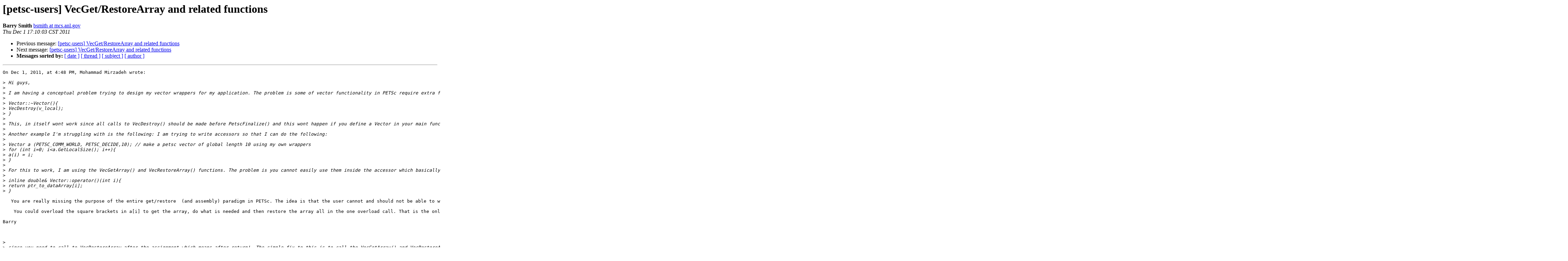

--- FILE ---
content_type: text/html; charset=UTF-8
request_url: https://lists.mcs.anl.gov/pipermail/petsc-users/2011-December/011273.html
body_size: 6210
content:
<!DOCTYPE HTML PUBLIC "-//W3C//DTD HTML 3.2//EN">
<HTML>
 <HEAD>
   <TITLE> [petsc-users] VecGet/RestoreArray and related functions
   </TITLE>
   <LINK REL="Index" HREF="index.html" >
   <LINK REL="made" HREF="mailto:petsc-users%40mcs.anl.gov?Subject=Re%3A%20%5Bpetsc-users%5D%20VecGet/RestoreArray%20and%20related%20functions&In-Reply-To=%3C72720551-0CA6-4597-A429-B513FB87983E%40mcs.anl.gov%3E">
   <META NAME="robots" CONTENT="index,nofollow">
   <META http-equiv="Content-Type" content="text/html; charset=us-ascii">
   <LINK REL="Previous"  HREF="011272.html">
   <LINK REL="Next"  HREF="011274.html">
 </HEAD>
 <BODY BGCOLOR="#ffffff">
   <H1>[petsc-users] VecGet/RestoreArray and related functions</H1>
<!--htdig_noindex-->
    <B>Barry Smith</B> 
    <A HREF="mailto:petsc-users%40mcs.anl.gov?Subject=Re%3A%20%5Bpetsc-users%5D%20VecGet/RestoreArray%20and%20related%20functions&In-Reply-To=%3C72720551-0CA6-4597-A429-B513FB87983E%40mcs.anl.gov%3E"
       TITLE="[petsc-users] VecGet/RestoreArray and related functions">bsmith at mcs.anl.gov
       </A><BR>
    <I>Thu Dec  1 17:10:03 CST 2011</I>
    <P><UL>
        <LI>Previous message: <A HREF="011272.html">[petsc-users] VecGet/RestoreArray and related functions
</A></li>
        <LI>Next message: <A HREF="011274.html">[petsc-users] VecGet/RestoreArray and related functions
</A></li>
         <LI> <B>Messages sorted by:</B> 
              <a href="date.html#11273">[ date ]</a>
              <a href="thread.html#11273">[ thread ]</a>
              <a href="subject.html#11273">[ subject ]</a>
              <a href="author.html#11273">[ author ]</a>
         </LI>
       </UL>
    <HR>  
<!--/htdig_noindex-->
<!--beginarticle-->
<PRE>
On Dec 1, 2011, at 4:48 PM, Mohammad Mirzadeh wrote:

&gt;<i> Hi guys,
</I>&gt;<i> 
</I>&gt;<i> I am having a conceptual problem trying to design my vector wrappers for my application. The problem is some of vector functionality in PETSc require extra function calls which makes it hard to design a good wrapper. One example that I encountered was when trying to write the destructor for my vector object. You see, for example, the following code is not good enough
</I>&gt;<i> 
</I>&gt;<i> Vector::~Vector(){
</I>&gt;<i> VecDestroy(v_local);
</I>&gt;<i> }
</I>&gt;<i> 
</I>&gt;<i> This, in itself wont work since all calls to VecDestroy() should be made before PetscFinalize() and this wont happen if you define a Vector in your main function since the destructor is called upon exit ... So, I had to fix this by actually having a destructor function memer that I could call explicitly before PetscFinalize() or create the Vector object on the heap so that I can manually invoke the destructor via delete operator!
</I>&gt;<i> 
</I>&gt;<i> Another example I'm struggling with is the following: I am trying to write accessors so that I can do the following:
</I>&gt;<i> 
</I>&gt;<i> Vector a (PETSC_COMM_WORLD, PETSC_DECIDE,10); // make a petsc vector of global length 10 using my own wrappers
</I>&gt;<i> for (int i=0; i&lt;a.GetLocalSize(); i++){
</I>&gt;<i> a(i) = i;
</I>&gt;<i> }
</I>&gt;<i> 
</I>&gt;<i> For this to work, I am using the VecGetArray() and VecRestoreArray() functions. The problem is you cannot easily use them inside the accessor which basically looks something like:
</I>&gt;<i> 
</I>&gt;<i> inline double&amp; Vector::operator()(int i){
</I>&gt;<i> return ptr_to_dataArray[i];
</I>&gt;<i> }
</I>
   You are really missing the purpose of the entire get/restore  (and assembly) paradigm in PETSc. The idea is that the user cannot and should not be able to willy-nilly access/change data that is inside a PETSc object. They can/should only do it in a well controlled way (time and place) and that is between the get/restore calls. Yes you can &quot;cheat&quot; by &quot;secretly keeping access to the underlying pointer the entire time but that is dangerous and could result in unexplained crashes or wrong answers when someone changes things at a point in the code they shouldn't.  

    You could overload the square brackets in a[i] to get the array, do what is needed and then restore the array all in the one overload call. That is the only save way to do it.

Barry



&gt;<i> 
</I>&gt;<i> since you need to call to VecRestoreArray after the assignment which means after return!. The simple fix to this is to call the VecGetArray() and VecRestoreArray() in the main function where you are putting in the values but this does not look very neat to me ... so I ended up putting the VecGetArray() inside the constructor and VecRestoreArray() inside the destructor to automate the process. 
</I>&gt;<i> 
</I>&gt;<i> Now I have the following two questions. 1) Is this safe? As far as I could understand from the manual, VecGetArray() &quot;returns&quot; a pointer to internal data stored on this processor. Then I guess VecRestoreArray() is there to somehow nullify the pointer to prevent accidental use of pointer? Since all pointers all private members of my class I assume this is safe then unless these two functions are actually doing some extra work?
</I>&gt;<i> 
</I>&gt;<i> 2) Is there any better way of writing these wrappers and get around the problem of having to call &quot;supplemental&quot; functions safely?
</I>&gt;<i> 
</I>&gt;<i> Sorry if my lack of knowledge is causing all these confusion. 
</I>&gt;<i> 
</I>&gt;<i> Thanks,
</I>&gt;<i> Mohammad
</I>&gt;<i> 
</I>&gt;<i> 
</I>
</PRE>
















<!--endarticle-->
<!--htdig_noindex-->
    <HR>
    <P><UL>
        <!--threads-->
	<LI>Previous message: <A HREF="011272.html">[petsc-users] VecGet/RestoreArray and related functions
</A></li>
	<LI>Next message: <A HREF="011274.html">[petsc-users] VecGet/RestoreArray and related functions
</A></li>
         <LI> <B>Messages sorted by:</B> 
              <a href="date.html#11273">[ date ]</a>
              <a href="thread.html#11273">[ thread ]</a>
              <a href="subject.html#11273">[ subject ]</a>
              <a href="author.html#11273">[ author ]</a>
         </LI>
       </UL>

<hr>
<a href="https://lists.mcs.anl.gov/mailman/listinfo/petsc-users">More information about the petsc-users
mailing list</a><br>
<!--/htdig_noindex-->
</body></html>
